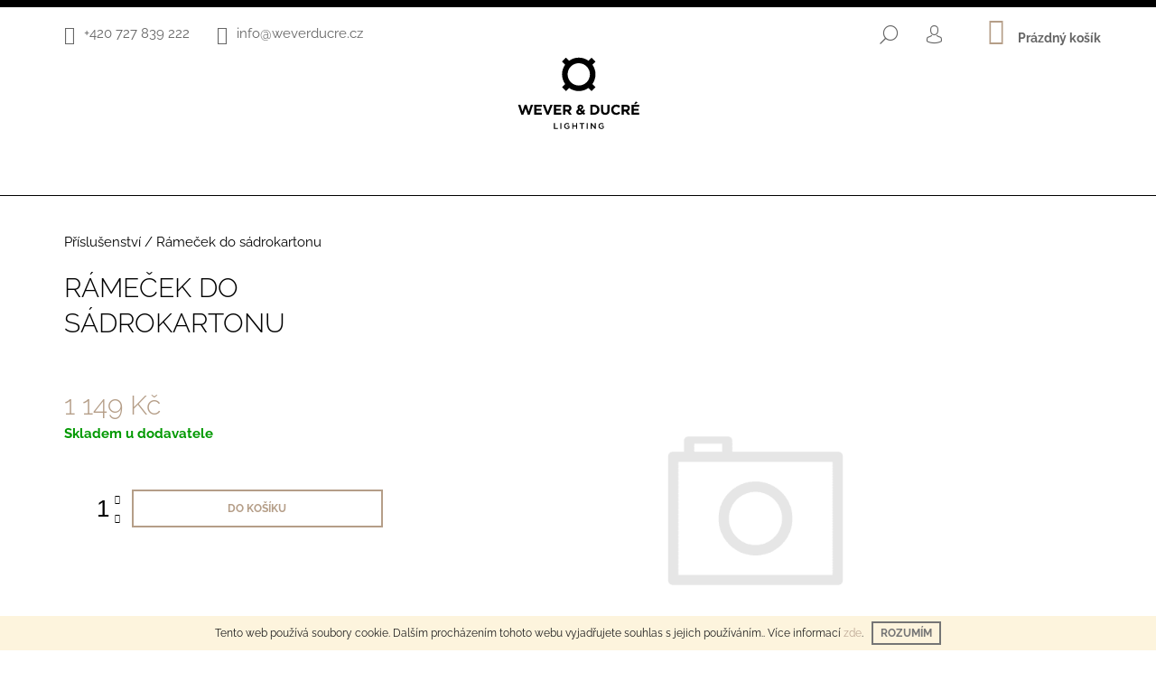

--- FILE ---
content_type: text/html; charset=utf-8
request_url: https://www.weverducre.cz/plasterkit-16/
body_size: 21111
content:
<!doctype html><html lang="cs" dir="ltr" class="header-background-light external-fonts-loaded"><head><meta charset="utf-8" /><meta name="viewport" content="width=device-width,initial-scale=1" /><title>Rámeček do sádrokartonu - Wever &amp; Ducré - designová svítidla</title><link rel="preconnect" href="https://cdn.myshoptet.com" /><link rel="dns-prefetch" href="https://cdn.myshoptet.com" /><link rel="preload" href="https://cdn.myshoptet.com/prj/dist/master/cms/libs/jquery/jquery-1.11.3.min.js" as="script" /><link href="https://cdn.myshoptet.com/prj/dist/master/cms/templates/frontend_templates/shared/css/font-face/raleway.css" rel="stylesheet"><link href="https://cdn.myshoptet.com/prj/dist/master/shop/dist/font-shoptet-09.css.be95e2133ad7f561273a.css" rel="stylesheet"><script>
dataLayer = [];
dataLayer.push({'shoptet' : {
    "pageId": 701,
    "pageType": "productDetail",
    "currency": "CZK",
    "currencyInfo": {
        "decimalSeparator": ",",
        "exchangeRate": 1,
        "priceDecimalPlaces": 0,
        "symbol": "K\u010d",
        "symbolLeft": 0,
        "thousandSeparator": " "
    },
    "language": "cs",
    "projectId": 392965,
    "product": {
        "id": 4454,
        "guid": "0904684e-7124-11eb-abdd-0cc47a6b4bcc",
        "hasVariants": false,
        "codes": [
            {
                "code": 90017123
            }
        ],
        "code": "90017123",
        "name": "R\u00e1me\u010dek do s\u00e1drokartonu",
        "appendix": "",
        "weight": 0,
        "currentCategory": "P\u0159\u00edslu\u0161enstv\u00ed",
        "currentCategoryGuid": "56a346f0-33e1-11eb-ac23-ac1f6b0076ec",
        "defaultCategory": "P\u0159\u00edslu\u0161enstv\u00ed",
        "defaultCategoryGuid": "56a346f0-33e1-11eb-ac23-ac1f6b0076ec",
        "currency": "CZK",
        "priceWithVat": 1149
    },
    "cartInfo": {
        "id": null,
        "freeShipping": false,
        "freeShippingFrom": 1000,
        "leftToFreeGift": {
            "formattedPrice": "0 K\u010d",
            "priceLeft": 0
        },
        "freeGift": false,
        "leftToFreeShipping": {
            "priceLeft": 1000,
            "dependOnRegion": 0,
            "formattedPrice": "1 000 K\u010d"
        },
        "discountCoupon": [],
        "getNoBillingShippingPrice": {
            "withoutVat": 0,
            "vat": 0,
            "withVat": 0
        },
        "cartItems": [],
        "taxMode": "ORDINARY"
    },
    "cart": [],
    "customer": {
        "priceRatio": 1,
        "priceListId": 1,
        "groupId": null,
        "registered": false,
        "mainAccount": false
    }
}});
</script>
<meta property="og:type" content="website"><meta property="og:site_name" content="weverducre.cz"><meta property="og:url" content="https://www.weverducre.cz/plasterkit-16/"><meta property="og:title" content="Rámeček do sádrokartonu - Wever &amp; Ducré - designová svítidla"><meta name="author" content="Wever &amp; Ducré - designová svítidla"><meta name="web_author" content="Shoptet.cz"><meta name="dcterms.rightsHolder" content="www.weverducre.cz"><meta name="robots" content="index,follow"><meta property="og:image" content="https://www.weverducre.cz/cms/img/common/missing_images/big.png"><meta property="og:description" content="Rámeček do sádrokartonu. "><meta name="description" content="Rámeček do sádrokartonu. "><meta name="google-site-verification" content="wiBOsXovk8x33U9NIvEQcb4z8y3YWjFZbVF1qM5uBPI"><meta property="product:price:amount" content="1149"><meta property="product:price:currency" content="CZK"><style>:root {--color-primary: #b59e88;--color-primary-h: 29;--color-primary-s: 23%;--color-primary-l: 62%;--color-primary-hover: #000000;--color-primary-hover-h: 0;--color-primary-hover-s: 0%;--color-primary-hover-l: 0%;--color-secondary: #b59e88;--color-secondary-h: 29;--color-secondary-s: 23%;--color-secondary-l: 62%;--color-secondary-hover: #000000;--color-secondary-hover-h: 0;--color-secondary-hover-s: 0%;--color-secondary-hover-l: 0%;--color-tertiary: #000000;--color-tertiary-h: 0;--color-tertiary-s: 0%;--color-tertiary-l: 0%;--color-tertiary-hover: #000000;--color-tertiary-hover-h: 0;--color-tertiary-hover-s: 0%;--color-tertiary-hover-l: 0%;--color-header-background: #ffffff;--template-font: "Raleway";--template-headings-font: "Raleway";--header-background-url: url("[data-uri]");--cookies-notice-background: #1A1937;--cookies-notice-color: #F8FAFB;--cookies-notice-button-hover: #f5f5f5;--cookies-notice-link-hover: #27263f;--templates-update-management-preview-mode-content: "Náhled aktualizací šablony je aktivní pro váš prohlížeč."}</style>
    
    <link href="https://cdn.myshoptet.com/prj/dist/master/shop/dist/main-09.less.d7bab9467edf97589f2f.css" rel="stylesheet" />
        
    <script>var shoptet = shoptet || {};</script>
    <script src="https://cdn.myshoptet.com/prj/dist/master/shop/dist/main-3g-header.js.05f199e7fd2450312de2.js"></script>
<!-- User include --><!-- api 473(125) html code header -->

                <style>
                    #order-billing-methods .radio-wrapper[data-guid="92de96e7-9b1e-11ed-88b4-ac1f6b0076ec"]:not(.cggooglepay), #order-billing-methods .radio-wrapper[data-guid="2f3420a0-66d5-11eb-ac23-ac1f6b0076ec"]:not(.cgapplepay) {
                        display: none;
                    }
                </style>
                <script type="text/javascript">
                    document.addEventListener('DOMContentLoaded', function() {
                        if (getShoptetDataLayer('pageType') === 'billingAndShipping') {
                            
                try {
                    if (window.ApplePaySession && window.ApplePaySession.canMakePayments()) {
                        document.querySelector('#order-billing-methods .radio-wrapper[data-guid="2f3420a0-66d5-11eb-ac23-ac1f6b0076ec"]').classList.add('cgapplepay');
                    }
                } catch (err) {} 
            
                            
                const cgBaseCardPaymentMethod = {
                        type: 'CARD',
                        parameters: {
                            allowedAuthMethods: ["PAN_ONLY", "CRYPTOGRAM_3DS"],
                            allowedCardNetworks: [/*"AMEX", "DISCOVER", "INTERAC", "JCB",*/ "MASTERCARD", "VISA"]
                        }
                };
                
                function cgLoadScript(src, callback)
                {
                    var s,
                        r,
                        t;
                    r = false;
                    s = document.createElement('script');
                    s.type = 'text/javascript';
                    s.src = src;
                    s.onload = s.onreadystatechange = function() {
                        if ( !r && (!this.readyState || this.readyState == 'complete') )
                        {
                            r = true;
                            callback();
                        }
                    };
                    t = document.getElementsByTagName('script')[0];
                    t.parentNode.insertBefore(s, t);
                } 
                
                function cgGetGoogleIsReadyToPayRequest() {
                    return Object.assign(
                        {},
                        {
                            apiVersion: 2,
                            apiVersionMinor: 0
                        },
                        {
                            allowedPaymentMethods: [cgBaseCardPaymentMethod]
                        }
                    );
                }

                function onCgGooglePayLoaded() {
                    let paymentsClient = new google.payments.api.PaymentsClient({environment: 'PRODUCTION'});
                    paymentsClient.isReadyToPay(cgGetGoogleIsReadyToPayRequest()).then(function(response) {
                        if (response.result) {
                            document.querySelector('#order-billing-methods .radio-wrapper[data-guid="92de96e7-9b1e-11ed-88b4-ac1f6b0076ec"]').classList.add('cggooglepay');	 	 	 	 	 
                        }
                    })
                    .catch(function(err) {});
                }
                
                cgLoadScript('https://pay.google.com/gp/p/js/pay.js', onCgGooglePayLoaded);
            
                        }
                    });
                </script> 
                
<!-- project html code header -->
<style>
body {
  	font-size: 15px !important;
}
  
#header {
    padding-bottom: 12px !important;
      border-top: 8px solid black !important;
  border-bottom: 1px solid black !important;
}

.type-index #header {
     border-bottom: none !important;
  margin-bottom: 10px !important;
}

#header .site-name {
    padding-top: 0 !important;
    padding-bottom: 25px !important;
}

#header .site-name img {
    width: 135px !important;
}

.top-nav {
    padding-top: 5px !important;
}
  
.link-icons {
   display: none !important;
}
  
.shp-tab > a[href*="#productDiscussion"] {
   display: none !important;
}
  
  .ui-slider-horizontal .ui-slider-handle {
    width: 24px !important;
    height: 24px  !important;
   margin-left: -11px !important;
    top: -10px !important;
}
  
  .ui-slider-horizontal .ui-slider-handle::after {
    display: none !important;
  }
  
.ui-slider-horizontal .ui-slider-handle:nth-child(2) {
 /*	margin-left: -20px !important;*/
}
  
  .menu-helper::after, .menu-trigger::after {
    background-color: #000 !important;
}
  .menu-helper::after {
border-radius: 0 !important;
}
  
.navigation-in {
    font-size: 15px !important;
    line-height: 15px !important;
}
  
  .navigation-in ul li a {
    padding-left: 15px !important;
    padding-right: 15px !important;
}

.custom-footer .col-sm-6.col-lg-3.box .text-center {
	text-align: left !important;
}

.entrance-protection-inner {
	flex: 0 1 670px !important;
}

.entrance-protection-inner h1 {
	line-height: 1.5;
}

.shp-tabs-wrapper .tab-pane {
	display: block !important;
  opacity: 1;
  position: relative;
}

.shp-tabs-wrapper .shp-tabs {
	display:none !important;
}

.shp-tabs-wrapper .col-sm-9 {
	width: 100% !important;
}

.shp-tabs-wrapper #productDiscussion {
display:none !important;
}

.shp-tabs-wrapper #productsRelated {
 border-top: 1px solid #e7e7e7;
 border-bottom: 1px solid #e7e7e7;
   margin-bottom: 50px;
}

.shp-tabs-wrapper #relatedFiles {
   margin-top: 25px;
   margin-bottom: 35px;
}
.custom-footer__onlinePayments p img{
display:none;
}
#comgate_logo {
  display:block;
  width: 100%;

}


</style>
<script src="https://code.jquery.com/jquery-3.5.0.js"></script>
<script type="text/javascript">
$( document ).ready(function() {
    $(".entrance-protection h1").html("Webové stránky jsou ve výstavbě.<br> Brzy se můžete těšit na nový e-shop.");
    $("<p style='text-align:center'>Přihlašení pro administrátory:</p>").insertAfter(".entrance-protection h1");
    $(".surcharge-parameter option:first-child").text("Zvolte variantu");
    $(".shp-tabs-wrapper #productsRelated").prependTo(".shp-tabs-wrapper #description .descr-text");
    $(".shp-tabs-wrapper #relatedFiles").appendTo(".shp-tabs-wrapper #description .descr-text");

$('.custom-footer__onlinePayments p').append('<img id="comgate_logo" src="/user/documents/upload/comgate.png" /> ');
});



</script>

<!-- Global site tag (gtag.js) - Google Analytics -->
<script async src="https://www.googletagmanager.com/gtag/js?id=UA-195605772-2"></script>
<script>
  window.dataLayer = window.dataLayer || [];
  function gtag(){dataLayer.push(arguments);}
  gtag('js', new Date());

  gtag('config', 'UA-195605772-2');
</script>

<!-- /User include --><link rel="shortcut icon" href="/favicon.ico" type="image/x-icon" /><link rel="canonical" href="https://www.weverducre.cz/plasterkit-16/" />    <!-- Global site tag (gtag.js) - Google Analytics -->
    <script async src="https://www.googletagmanager.com/gtag/js?id=UA-195605772-2"></script>
    <script>
        
        window.dataLayer = window.dataLayer || [];
        function gtag(){dataLayer.push(arguments);}
        

        
        gtag('js', new Date());

                gtag('config', 'UA-195605772-2', { 'groups': "UA" });
        
        
                gtag('config', 'AW-946814375');
        
        
        
        
        
        
                gtag('set', 'currency', 'CZK');

        gtag('event', 'view_item', {
            "send_to": "UA",
            "items": [
                {
                    "id": "90017123",
                    "name": "R\u00e1me\u010dek do s\u00e1drokartonu",
                    "category": "P\u0159\u00edslu\u0161enstv\u00ed",
                                                            "price": 950
                }
            ]
        });
        
        
        
        
        
        
        
        
        
        
        
        
        document.addEventListener('DOMContentLoaded', function() {
            if (typeof shoptet.tracking !== 'undefined') {
                for (var id in shoptet.tracking.bannersList) {
                    gtag('event', 'view_promotion', {
                        "send_to": "UA",
                        "promotions": [
                            {
                                "id": shoptet.tracking.bannersList[id].id,
                                "name": shoptet.tracking.bannersList[id].name,
                                "position": shoptet.tracking.bannersList[id].position
                            }
                        ]
                    });
                }
            }

            shoptet.consent.onAccept(function(agreements) {
                if (agreements.length !== 0) {
                    console.debug('gtag consent accept');
                    var gtagConsentPayload =  {
                        'ad_storage': agreements.includes(shoptet.config.cookiesConsentOptPersonalisation)
                            ? 'granted' : 'denied',
                        'analytics_storage': agreements.includes(shoptet.config.cookiesConsentOptAnalytics)
                            ? 'granted' : 'denied',
                                                                                                'ad_user_data': agreements.includes(shoptet.config.cookiesConsentOptPersonalisation)
                            ? 'granted' : 'denied',
                        'ad_personalization': agreements.includes(shoptet.config.cookiesConsentOptPersonalisation)
                            ? 'granted' : 'denied',
                        };
                    console.debug('update consent data', gtagConsentPayload);
                    gtag('consent', 'update', gtagConsentPayload);
                    dataLayer.push(
                        { 'event': 'update_consent' }
                    );
                }
            });
        });
    </script>
</head><body class="desktop id-701 in-prislusenstvi template-09 type-product type-detail one-column-body columns-3 ums_forms_redesign--off ums_a11y_category_page--on ums_discussion_rating_forms--off ums_flags_display_unification--on ums_a11y_login--on mobile-header-version-0"><noscript>
    <style>
        #header {
            padding-top: 0;
            position: relative !important;
            top: 0;
        }
        .header-navigation {
            position: relative !important;
        }
        .overall-wrapper {
            margin: 0 !important;
        }
        body:not(.ready) {
            visibility: visible !important;
        }
    </style>
    <div class="no-javascript">
        <div class="no-javascript__title">Musíte změnit nastavení vašeho prohlížeče</div>
        <div class="no-javascript__text">Podívejte se na: <a href="https://www.google.com/support/bin/answer.py?answer=23852">Jak povolit JavaScript ve vašem prohlížeči</a>.</div>
        <div class="no-javascript__text">Pokud používáte software na blokování reklam, může být nutné povolit JavaScript z této stránky.</div>
        <div class="no-javascript__text">Děkujeme.</div>
    </div>
</noscript>

        <div id="fb-root"></div>
        <script>
            window.fbAsyncInit = function() {
                FB.init({
                    autoLogAppEvents : true,
                    xfbml            : true,
                    version          : 'v24.0'
                });
            };
        </script>
        <script async defer crossorigin="anonymous" src="https://connect.facebook.net/cs_CZ/sdk.js#xfbml=1&version=v24.0"></script>    <div class="cookie-ag-wrap">
        <div class="site-msg cookies" data-testid="cookiePopup" data-nosnippet>
            <form action="">
                Tento web používá soubory cookie. Dalším procházením tohoto webu vyjadřujete souhlas s jejich používáním.. Více informací <a href="http://www.weverducre.cz/podminky-ochrany-osobnich-udaju/" target="_blank" rel="noopener noreferrer">zde</a>.
                <button type="submit" class="btn btn-xs btn-default CookiesOK" data-cookie-notice-ttl="7" data-testid="buttonCookieSubmit">Rozumím</button>
            </form>
        </div>
            </div>
<a href="#content" class="skip-link sr-only">Přejít na obsah</a><div class="overall-wrapper"><div class="user-action">    <dialog id="login" class="dialog dialog--modal dialog--fullscreen js-dialog--modal" aria-labelledby="loginHeading">
        <div class="dialog__close dialog__close--arrow">
                        <button type="button" class="btn toggle-window-arr" data-dialog-close data-testid="backToShop">Zpět <span>do obchodu</span></button>
            </div>
        <div class="dialog__wrapper">
            <div class="dialog__content dialog__content--form">
                <div class="dialog__header">
                    <h2 id="loginHeading" class="dialog__heading dialog__heading--login">Přihlášení k vašemu účtu</h2>
                </div>
                <div id="customerLogin" class="dialog__body">
                    <form action="/action/Customer/Login/" method="post" id="formLoginIncluded" class="csrf-enabled formLogin" data-testid="formLogin"><input type="hidden" name="referer" value="" /><div class="form-group"><div class="input-wrapper email js-validated-element-wrapper no-label"><input type="email" name="email" class="form-control" autofocus placeholder="E-mailová adresa (např. jan@novak.cz)" data-testid="inputEmail" autocomplete="email" required /></div></div><div class="form-group"><div class="input-wrapper password js-validated-element-wrapper no-label"><input type="password" name="password" class="form-control" placeholder="Heslo" data-testid="inputPassword" autocomplete="current-password" required /><span class="no-display">Nemůžete vyplnit toto pole</span><input type="text" name="surname" value="" class="no-display" /></div></div><div class="form-group"><div class="login-wrapper"><button type="submit" class="btn btn-secondary btn-text btn-login" data-testid="buttonSubmit">Přihlásit se</button><div class="password-helper"><a href="/registrace/" data-testid="signup" rel="nofollow">Nová registrace</a><a href="/klient/zapomenute-heslo/" rel="nofollow">Zapomenuté heslo</a></div></div></div></form>
                </div>
            </div>
        </div>
    </dialog>
</div><header id="header"><div class="container navigation-wrapper">
            <div class="top-nav">
    <a href="tel:+420727839222" class="project-phone" aria-label="Zavolat na +420727839222" data-testid="contactboxPhone"><span>+420 727 839 222</span></a><a href="mailto:info@weverducre.cz" class="project-email" data-testid="contactboxEmail"><span>info@weverducre.cz</span></a>
    <ul class="nav-list top-nav-right">
        <li class="subnav-left">
            <ul class="nav-list top-nav-bar">
                <li>
                    <a href="#" class="btn btn-icon btn-plain toggle-window icon-search" data-target="search" data-testid="linkSearchIcon">
                        <span class="sr-only">Hledat</span>
                    </a>
                </li>

                                    <li class="top-nav-login">
                        
        <button class="btn btn-icon btn-plain icon-login top-nav-button top-nav-button-login" type="button" data-dialog-id="login" aria-haspopup="dialog" aria-controls="login" data-testid="signin">
            <span class="sr-only">Přihlášení</span>
        </button>
                        </li>
                
                <li class="top-nav-currency">
                                    </li>
            </ul>
        </li>

        <li class="subnav-right">
            <div class="nav-list navigation-buttons">
                    
    <a href="/kosik/" class="btn btn-icon toggle-window cart-count" data-target="cart" data-testid="headerCart" rel="nofollow" aria-haspopup="dialog" aria-expanded="false" aria-controls="cart-widget">
        
                <span class="sr-only">Nákupní košík</span>
        
            <span class="cart-price visible-lg-inline-block" data-testid="headerCartPrice">
                                    Prázdný košík                            </span>
        
    
            </a>
                <a href="#" class="btn btn-icon toggle-window toggle-window menu-trigger" data-target="navigation" data-testid="hamburgerMenu">
                    <span class="sr-only">Menu</span>
                </a>
            </div>
        </li>
    </ul>
</div>
        <div class="site-name"><a href="/" data-testid="linkWebsiteLogo"><img src="https://cdn.myshoptet.com/usr/www.weverducre.cz/user/logos/wever-ducre-logo.svg" alt="Wever &amp; Ducré - designová svítidla" fetchpriority="low" /></a></div>        <nav id="navigation" aria-label="Hlavní menu" data-collapsible="true"><div class="navigation-in menu"><ul class="menu-level-1" role="menubar" data-testid="headerMenuItems"><li class="menu-item-673 ext" role="none"><a href="/kategorie-produktu/" data-testid="headerMenuItem" role="menuitem" aria-haspopup="true" aria-expanded="false"><b>Kategorie</b><span class="submenu-arrow"></span></a><ul class="menu-level-2" aria-label="Kategorie" tabindex="-1" role="menu"><li class="menu-item-995" role="none"><a href="/novinky/" data-testid="headerMenuItem" role="menuitem"><span>NOVINKY</span></a>
                        </li><li class="menu-item-998" role="none"><a href="/designerske-rodiny/" data-testid="headerMenuItem" role="menuitem"><span>DESIGNERSKÉ RODINY</span></a>
                        </li><li class="menu-item-1001" role="none"><a href="/stropni-svitidla/" data-testid="headerMenuItem" role="menuitem"><span>STROPNÍ SVÍTIDLA</span></a>
                        </li><li class="menu-item-1004" role="none"><a href="/zavesna-svitidla/" data-testid="headerMenuItem" role="menuitem"><span>ZÁVĚSNÁ SVÍTIDLA</span></a>
                        </li><li class="menu-item-1007" role="none"><a href="/listova-svitidla/" data-testid="headerMenuItem" role="menuitem"><span>LIŠTOVÁ SVÍTIDLA</span></a>
                        </li><li class="menu-item-1010" role="none"><a href="/nastenna-svitidla/" data-testid="headerMenuItem" role="menuitem"><span>NÁSTĚNNÁ SVÍTIDLA</span></a>
                        </li><li class="menu-item-1013" role="none"><a href="/zemni-stolni-svitidla/" data-testid="headerMenuItem" role="menuitem"><span>ZEMNÍ &amp; STOLNÍ SVÍTIDLA</span></a>
                        </li><li class="menu-item-1016" role="none"><a href="/prenosna-svitidla/" data-testid="headerMenuItem" role="menuitem"><span>PŘENOSNÁ SVÍTIDLA</span></a>
                        </li><li class="menu-item-1019" role="none"><a href="/venkovni-svitidla/" data-testid="headerMenuItem" role="menuitem"><span>VENKOVNÍ SVÍTIDLA</span></a>
                        </li><li class="menu-item-1022" role="none"><a href="/sloupky/" data-testid="headerMenuItem" role="menuitem"><span>SLOUPKY</span></a>
                        </li></ul></li>
<li class="menu-item-704" role="none"><a href="/produkty/" data-testid="headerMenuItem" role="menuitem" aria-expanded="false"><b>Produkty</b></a></li>
<li class="menu-item-701" role="none"><a href="/prislusenstvi/" class="active" data-testid="headerMenuItem" role="menuitem" aria-expanded="false"><b>Příslušenství</b></a></li>
<li class="menu-item-696" role="none"><a href="/o-nas/" data-testid="headerMenuItem" role="menuitem" aria-expanded="false"><b>O nás</b></a></li>
<li class="menu-item-29" role="none"><a href="/kontakty/" data-testid="headerMenuItem" role="menuitem" aria-expanded="false"><b>Kontakty</b></a></li>
</ul>
    </div><span class="navigation-close"></span></nav><div class="menu-helper" data-testid="hamburgerMenu"><span>Více</span></div>
    </div></header><!-- / header -->

    

<div id="content-wrapper" class="container content-wrapper">
    
                                <div class="breadcrumbs navigation-home-icon-wrapper" itemscope itemtype="https://schema.org/BreadcrumbList">
                                                                            <span id="navigation-first" data-basetitle="Wever &amp; Ducré - designová svítidla" itemprop="itemListElement" itemscope itemtype="https://schema.org/ListItem">
                <a href="/" itemprop="item" class="navigation-home-icon"><span class="sr-only" itemprop="name">Domů</span></a>
                <span class="navigation-bullet">/</span>
                <meta itemprop="position" content="1" />
            </span>
                                <span id="navigation-1" itemprop="itemListElement" itemscope itemtype="https://schema.org/ListItem">
                <a href="/prislusenstvi/" itemprop="item" data-testid="breadcrumbsSecondLevel"><span itemprop="name">Příslušenství</span></a>
                <span class="navigation-bullet">/</span>
                <meta itemprop="position" content="2" />
            </span>
                                            <span id="navigation-2" itemprop="itemListElement" itemscope itemtype="https://schema.org/ListItem" data-testid="breadcrumbsLastLevel">
                <meta itemprop="item" content="https://www.weverducre.cz/plasterkit-16/" />
                <meta itemprop="position" content="3" />
                <span itemprop="name" data-title="Rámeček do sádrokartonu">Rámeček do sádrokartonu <span class="appendix"></span></span>
            </span>
            </div>
            
    <div class="content-wrapper-in">
                <main id="content" class="content wide">
                            <div class="row">

    <div class="col-lg-12">

        
<div class="p-detail" itemscope itemtype="https://schema.org/Product">

    
    <meta itemprop="name" content="Rámeček do sádrokartonu" />
    <meta itemprop="category" content="Úvodní stránka &gt; Příslušenství &gt; Rámeček do sádrokartonu" />
    <meta itemprop="url" content="https://www.weverducre.cz/plasterkit-16/" />
    <meta itemprop="image" content="/cms/img/common/missing_images/big.png" />
                                                                    <div class="p-detail-inner">

                <div class="row">
                    <div class="col-md-4">
                        <h1>  Rámeček do sádrokartonu</h1>

                        
                    </div>

                    <div class="col-md-8 pull-right detail-img p-image-wrapper">
                        <div class="row">
                                                                                                                    <div class="p-image image" style="">
                                                                    


                                

                                
<a href="/cms/img/common/missing_images/big.png" class="p-main-image cbox" data-testid="mainImage"><img src="https://cdn.myshoptet.com/prj/dist/master/cms/img/common/missing_images/big.png" alt="" width="1024" height="768"  fetchpriority="high" />
</a>
                                

    

                            </div>
                        </div>
                                            </div>

                    <div class="col-md-4 pull-left">
                        
                        <form id="product-detail-form" action="/action/Cart/addCartItem/" class="pr-action csrf-enabled" method="post" data-testid="formProduct">
                            <meta itemprop="productID" content="4454" /><meta itemprop="identifier" content="0904684e-7124-11eb-abdd-0cc47a6b4bcc" /><meta itemprop="sku" content="90017123" /><span itemprop="offers" itemscope itemtype="https://schema.org/Offer"><link itemprop="availability" href="https://schema.org/InStock" /><meta itemprop="url" content="https://www.weverducre.cz/plasterkit-16/" /><meta itemprop="price" content="1149.00" /><meta itemprop="priceCurrency" content="CZK" /><link itemprop="itemCondition" href="https://schema.org/NewCondition" /></span><input type="hidden" name="productId" value="4454" /><input type="hidden" name="priceId" value="22589" /><input type="hidden" name="language" value="cs" />

                            
                            
                                                            
                                <div class="price row">
                                    <div class="col-md-12 shipping-availability">
                                                                                                                    </div>

                                    
                                    <div class="p-final-price-wrapper col-xs-12 col-md-12">
                                                                                                                        <strong class="price-final" data-testid="productCardPrice">
            <span class="price-final-holder">
                1 149 Kč
    

        </span>
    </strong>
                                                                                    <span class="price-measure">
                    
                        </span>
                                        
                                    </div>

                                                                            <div class="order-availability col-xs-12 col-md-12">
                                                                                            <span class="availability">
                                                                                                            <span style="color:#009901" data-testid="labelAvailability">
                                                                                                                            Skladem u dodavatele                                                                                                                    </span>
                                                                                                                                                            </span>
                                                                                    </div>
                                    
                                    <div class="col-xs-12 spaced-small">
                                                                            </div>

                                        <div class="add-to-cart col-xs-12 col-md-12" data-testid="divAddToCart">
                
<span class="quantity">
    <span
        class="increase-tooltip js-increase-tooltip"
        data-trigger="manual"
        data-container="body"
        data-original-title="Není možné zakoupit více než 9999 ks."
        aria-hidden="true"
        role="tooltip"
        data-testid="tooltip">
    </span>

    <span
        class="decrease-tooltip js-decrease-tooltip"
        data-trigger="manual"
        data-container="body"
        data-original-title="Minimální množství, které lze zakoupit, je 1 ks."
        aria-hidden="true"
        role="tooltip"
        data-testid="tooltip">
    </span>
    <label>
        <input
            type="number"
            name="amount"
            value="1"
            class="amount"
            autocomplete="off"
            data-decimals="0"
                        step="1"
            min="1"
            max="9999"
            aria-label="Množství"
            data-testid="cartAmount"/>
    </label>

    <button
        class="increase"
        type="button"
        aria-label="Zvýšit množství o 1"
        data-testid="increase">
            <span class="increase__sign">&plus;</span>
    </button>

    <button
        class="decrease"
        type="button"
        aria-label="Snížit množství o 1"
        data-testid="decrease">
            <span class="decrease__sign">&minus;</span>
    </button>
</span>
                    
    <button type="submit" class="btn btn-conversion visible-md-inline-block visible-lg-inline-block add-to-cart-button" data-testid="buttonAddToCart" aria-label="Do košíku Rámeček do sádrokartonu">Do košíku</button>
            <button type="submit" class="btn btn-icon btn-plain btn-cart hidden-md hidden-lg add-to-cart-button" data-testid="buttonAddToCart" aria-label="Do košíku Rámeček do sádrokartonu"><span class="sr-only">Do košíku</span></button>
    
            </div>
                                    
                                </div>

                            
                        </form>

                        
                        
                        

                                            </div>

                </div>

            </div>

            
                        
                
    <div class="shp-tabs-wrapper p-detail-tabs-wrapper">
        <div class="row">
            <div class="col-sm-3 shp-tabs-row responsive-nav">
                <div class="shp-tabs-holder">
    <ul id="p-detail-tabs" class="shp-tabs p-detail-tabs visible-links" role="tablist">
                            <li class="shp-tab active" data-testid="tabDescription">
                <a href="#description" class="shp-tab-link" role="tab" data-toggle="tab">Popis</a>
            </li>
                                                                                            <li class="shp-tab" data-testid="tabRelatedFiles">
                    <a href="#relatedFiles" class="shp-tab-link" role="tab" data-toggle="tab">Související soubory (1)</a>
                </li>
                                                                         <li class="shp-tab" data-testid="tabDiscussion">
                                <a href="#productDiscussion" class="shp-tab-link" role="tab" data-toggle="tab">Diskuze</a>
            </li>
                                        </ul>
</div>
            </div>
            <div class="col-sm-9 ">
                <div id="tab-content" class="tab-content">
                                                                                                        <div id="description" class="tab-pane fade in active" role="tabpanel">

    <div class="row">
        <div class="descr-text col-md-8">
                            <h4>Popis produktu není dostupný</h4>
                    </div>
        <div class="descr-info col-md-4">
            <table>
                                    <tr>
                        <th>
                            Kód                        </th>
                        <td class="descr-info-code">
                                                            <span class="p-code">
        <span class="p-code-label">Kód:</span>
                    <span>90017123</span>
            </span>
                                                    </td>
                    </tr>
                                                <tr>
    <th>
        <span class="row-header-label">
            Kategorie<span class="row-header-label-colon">:</span>
        </span>
    </th>
    <td>
        <a href="/prislusenstvi/">Příslušenství</a>    </td>
</tr>
            <tr>
            <th>
                <span class="row-header-label">
                                            Typ příslušenství<span class="row-header-label-colon">:</span>
                                    </span>
            </th>
            <td>
                                                            Uchycení                                                </td>
        </tr>
            <tr>
            <th>
                <span class="row-header-label">
                                            Barva<span class="row-header-label-colon">:</span>
                                    </span>
            </th>
            <td>
                                                            Plast | Bílá                                                </td>
        </tr>
            <tr>
            <th>
                <span class="row-header-label">
                                            Délka<span class="row-header-label-colon">:</span>
                                    </span>
            </th>
            <td>
                                                            153                                                </td>
        </tr>
            <tr>
            <th>
                <span class="row-header-label">
                                            Délka výřezu<span class="row-header-label-colon">:</span>
                                    </span>
            </th>
            <td>
                                                            156                                                </td>
        </tr>
            <tr>
            <th>
                <span class="row-header-label">
                                            Šířka<span class="row-header-label-colon">:</span>
                                    </span>
            </th>
            <td>
                                                            83                                                </td>
        </tr>
            <tr>
            <th>
                <span class="row-header-label">
                                            Šířka výřezu<span class="row-header-label-colon">:</span>
                                    </span>
            </th>
            <td>
                                                            86                                                </td>
        </tr>
            <tr>
            <th>
                <span class="row-header-label">
                                            Typ<span class="row-header-label-colon">:</span>
                                    </span>
            </th>
            <td>
                                                            STRANGE 2.0 | SNEAK TRIMLESS 2.0                                                </td>
        </tr>
            <tr>
            <th>
                <span class="row-header-label">
                                            Výška<span class="row-header-label-colon">:</span>
                                    </span>
            </th>
            <td>
                                                            48                                                </td>
        </tr>
                </table>

            <div class="social-buttons-wrapper">
                <div class="link-icons" data-testid="productDetailActionIcons">
    <a href="#" class="link-icon print" title="Tisknout produkt"><span>Tisk</span></a>
    <a href="/plasterkit-16:dotaz/" class="link-icon chat" title="Mluvit s prodejcem" rel="nofollow"><span>Zeptat se</span></a>
                <a href="#" class="link-icon share js-share-buttons-trigger" title="Sdílet produkt"><span>Sdílet</span></a>
    </div>
                    <div class="social-buttons no-display">
                    <div class="twitter">
                <script>
        window.twttr = (function(d, s, id) {
            var js, fjs = d.getElementsByTagName(s)[0],
                t = window.twttr || {};
            if (d.getElementById(id)) return t;
            js = d.createElement(s);
            js.id = id;
            js.src = "https://platform.twitter.com/widgets.js";
            fjs.parentNode.insertBefore(js, fjs);
            t._e = [];
            t.ready = function(f) {
                t._e.push(f);
            };
            return t;
        }(document, "script", "twitter-wjs"));
        </script>

<a
    href="https://twitter.com/share"
    class="twitter-share-button"
        data-lang="cs"
    data-url="https://www.weverducre.cz/plasterkit-16/"
>Tweet</a>

            </div>
                    <div class="facebook">
                <div
            data-layout="button"
        class="fb-share-button"
    >
</div>

            </div>
                                <div class="close-wrapper">
        <a href="#" class="close-after js-share-buttons-trigger" title="Sdílet produkt">Zavřít</a>
    </div>

            </div>
            </div>

        </div>
    </div>

</div>
                                                                                    <ul id="relatedFiles" class="tab-pane fade" role="tabpanel">
                    <li>
                <img src="data:image/svg+xml,%3Csvg%20width%3D%2216%22%20height%3D%2216%22%20xmlns%3D%22http%3A%2F%2Fwww.w3.org%2F2000%2Fsvg%22%3E%3C%2Fsvg%3E" alt="pdf" width="16" height="16"  data-src="https://cdn.myshoptet.com/prj/dist/master/cms/img/pdf.gif" fetchpriority="low" />
                <a href="https://www.weverducre.cz/user/documents/upload/DI/Drawings/ACCESSORIES/PLASTERKITS/PLASTIC_PLASTERKIT_STRANGE_2.0_SNEAK_TRIMLESS_2.0.pdf" title="Specifikace produktu" target="_blank">
                    Specifikace produktu                </a>
            </li>
        
    </ul>
                                                                    <div id="productDiscussion" class="tab-pane fade" role="tabpanel" data-testid="areaDiscussion">
        <div id="discussionWrapper" class="discussion-wrapper unveil-wrapper" data-parent-tab="productDiscussion" data-testid="wrapperDiscussion">
                                    
    <div class="discussionContainer js-discussion-container" data-editorid="discussion">
                    <p data-testid="textCommentNotice">Buďte první, kdo napíše příspěvek k této položce. </p>
                            <p class="helpNote" data-testid="textCommentNotice">Pouze registrovaní uživatelé mohou vkládat příspěvky. Prosím <a href="/login/?backTo=%2Fplasterkit-16%2F" title="Přihlášení" rel="nofollow">přihlaste se</a> nebo se <a href="/registrace/" title="Registrace" rel="nofollow">registrujte</a>.</p>
                                        <div id="discussion-form" class="discussion-form vote-form js-hidden">
                            <form action="/action/ProductDiscussion/addPost/" method="post" id="formDiscussion" data-testid="formDiscussion">
    <input type="hidden" name="formId" value="9" />
    <input type="hidden" name="discussionEntityId" value="4454" />
            <div class="row">
        <div class="form-group col-xs-12 col-sm-6">
            <input type="text" name="fullName" value="" id="fullName" class="form-control" placeholder="Jméno" data-testid="inputUserName"/>
                        <span class="no-display">Nevyplňujte toto pole:</span>
            <input type="text" name="surname" value="" class="no-display" />
        </div>
        <div class="form-group js-validated-element-wrapper no-label col-xs-12 col-sm-6">
            <input type="email" name="email" value="" id="email" class="form-control js-validate-required" placeholder="E-mail" data-testid="inputEmail"/>
        </div>
        <div class="col-xs-12">
            <div class="form-group">
                <input type="text" name="title" id="title" class="form-control" placeholder="Název" data-testid="inputTitle" />
            </div>
            <div class="form-group no-label js-validated-element-wrapper">
                <textarea name="message" id="message" class="form-control js-validate-required" rows="7" placeholder="Komentář" data-testid="inputMessage"></textarea>
            </div>
                                <div class="form-group js-validated-element-wrapper consents consents-first">
            <input
                type="hidden"
                name="consents[]"
                id="discussionConsents37"
                value="37"
                                                        data-special-message="validatorConsent"
                            />
                                        <label for="discussionConsents37" class="whole-width">
                                        Vložením komentáře souhlasíte s <a href="/podminky-ochrany-osobnich-udaju/" target="_blank" rel="noopener noreferrer">podmínkami ochrany osobních údajů</a>
                </label>
                    </div>
                            <fieldset class="box box-sm box-bg-default">
    <h4>Bezpečnostní kontrola</h4>
    <div class="form-group captcha-image">
        <img src="[data-uri]" alt="" data-testid="imageCaptcha" width="150" height="40"  fetchpriority="low" />
    </div>
    <div class="form-group js-validated-element-wrapper smart-label-wrapper">
        <label for="captcha"><span class="required-asterisk">Opište text z obrázku</span></label>
        <input type="text" id="captcha" name="captcha" class="form-control js-validate js-validate-required">
    </div>
</fieldset>
            <div class="form-group">
                <input type="submit" value="Odeslat komentář" class="btn btn-sm btn-primary" data-testid="buttonSendComment" />
            </div>
        </div>
    </div>
</form>

                    </div>
                    </div>

        </div>
    </div>
                                                        </div>
            </div>
        </div>
    </div>

        </div>

    </div>

</div>
                    </main>
    </div>
    
            
    
                    <div id="cart-widget" class="content-window cart-window" role="dialog" aria-hidden="true">
                <div class="content-window-in cart-window-in">
                                <button type="button" class="btn toggle-window-arr toggle-window" data-target="cart" data-testid="backToShop" aria-controls="cart-widget">Zpět <span>do obchodu</span></button>
                        <div class="container place-cart-here">
                        <div class="loader-overlay">
                            <div class="loader"></div>
                        </div>
                    </div>
                </div>
            </div>
            <div class="content-window search-window" itemscope itemtype="https://schema.org/WebSite">
                <meta itemprop="headline" content="Příslušenství"/><meta itemprop="url" content="https://www.weverducre.cz"/><meta itemprop="text" content="Rámeček do sádrokartonu. "/>                <div class="content-window-in search-window-in">
                                <button type="button" class="btn toggle-window-arr toggle-window" data-target="search" data-testid="backToShop" aria-controls="cart-widget">Zpět <span>do obchodu</span></button>
                        <div class="container">
                        <div class="search"><h2>Co potřebujete najít?</h2><form action="/action/ProductSearch/prepareString/" method="post"
    id="formSearchForm" class="search-form compact-form js-search-main"
    itemprop="potentialAction" itemscope itemtype="https://schema.org/SearchAction" data-testid="searchForm">
    <fieldset>
        <meta itemprop="target"
            content="https://www.weverducre.cz/vyhledavani/?string={string}"/>
        <input type="hidden" name="language" value="cs"/>
        
            
<input
    type="search"
    name="string"
        class="query-input form-control search-input js-search-input lg"
    placeholder="Napište, co hledáte"
    autocomplete="off"
    required
    itemprop="query-input"
    aria-label="Vyhledávání"
    data-testid="searchInput"
>
            <button type="submit" class="btn btn-default btn-arrow-right btn-lg" data-testid="searchBtn"><span class="sr-only">Hledat</span></button>
        
    </fieldset>
</form>
<h3>Doporučujeme</h3><div class="recommended-products"></div></div>
                    </div>
                </div>
            </div>
            
</div>
        
        
            <footer id="footer">
            <h2 class="sr-only">Zápatí</h2>

                                        <div class="container footer-rows">
                    
                


<div class="row custom-footer elements-4">
                    
        <div class="custom-footer__contact col-sm-6 col-lg-3 box">
                                                                                                            <div class="contact-wrap">
    <a href="tel:+420727839222" class="project-phone" aria-label="Zavolat na +420727839222" data-testid="contactboxPhone"><span>+420 727 839 222</span></a><a href="mailto:info@weverducre.cz" class="project-email" data-testid="contactboxEmail"><span>info@weverducre.cz</span></a></div>
<div class="social-icons">
            <a href="https://www.facebook.com/U1lighting/" class="social-icon facebook" target="_blank" data-testid="contactboxFacebook"><span class="sr-only">Facebook</span></a>
                            </div>

                                                        </div>
                    
        <div class="custom-footer__articles col-sm-6 col-lg-3 box">
                                                                                                                        <h4><span>Informace pro vás</span></h4>
    <ul>
                    <li><a href="/doprava-a-platba/">Doprava a platba</a></li>
                    <li><a href="/obchodni-podminky/">Obchodní podmínky</a></li>
                    <li><a href="/podminky-ochrany-osobnich-udaju/">Zásady ochrany osobních údajů</a></li>
                    <li><a href="http://www.weverducre.cz/user/documents/upload/Dokumenty/odstoupeni-vzor2.pdf" target="blank">Odstoupení od smlouvy</a></li>
                    <li><a href="http://www.weverducre.cz/user/documents/upload/Dokumenty/souhlas-s-poskytnutim-osobnich-udaju2.pdf" target="blank">Souhlas s poskytnutím osobních údajů</a></li>
            </ul>

                                                        </div>
                    
        <div class="custom-footer__onlinePayments col-sm-6 col-lg-3 box">
                                                                                                            <h4><span>Přijímáme online platby</span></h4>
<p class="text-center">
    <img src="data:image/svg+xml,%3Csvg%20width%3D%22148%22%20height%3D%2234%22%20xmlns%3D%22http%3A%2F%2Fwww.w3.org%2F2000%2Fsvg%22%3E%3C%2Fsvg%3E" alt="Loga kreditních karet" width="148" height="34"  data-src="https://cdn.myshoptet.com/prj/dist/master/cms/img/common/payment_logos/payments.png" fetchpriority="low" />
</p>

                                                        </div>
                    
        <div class="custom-footer__newsletter col-sm-6 col-lg-3 box">
                                                                                                                <div class="newsletter-header">
        <h4 class="topic"><span>Odebírat newsletter</span></h4>
        
    <p>
        Nezmeškejte žádné novinky či slevy!     </p>

    </div>
            <form action="/action/MailForm/subscribeToNewsletters/" method="post" id="formNewsletterWidget" class="subscribe-form compact-form">
    <fieldset>
        <input type="hidden" name="formId" value="2" />
                <span class="no-display">Nevyplňujte toto pole:</span>
        <input type="text" name="surname" class="no-display" />
        <div class="validator-msg-holder js-validated-element-wrapper">
            <input type="email" name="email" class="form-control" placeholder="Vaše e-mailová adresa" required />
        </div>
                                <br />
            <div>
                                    <div class="form-group js-validated-element-wrapper consents consents-first">
            <input
                type="hidden"
                name="consents[]"
                id="newsletterWidgetConsents31"
                value="31"
                                                        data-special-message="validatorConsent"
                            />
                                        <label for="newsletterWidgetConsents31" class="whole-width">
                                        Vložením e-mailu souhlasíte s <a href="/podminky-ochrany-osobnich-udaju/" target="_blank" rel="noopener noreferrer">podmínkami ochrany osobních údajů</a>
                </label>
                    </div>
                </div>
                <fieldset class="box box-sm box-bg-default">
    <h4>Bezpečnostní kontrola</h4>
    <div class="form-group captcha-image">
        <img src="[data-uri]" alt="" data-testid="imageCaptcha" width="150" height="40"  fetchpriority="low" />
    </div>
    <div class="form-group js-validated-element-wrapper smart-label-wrapper">
        <label for="captcha"><span class="required-asterisk">Opište text z obrázku</span></label>
        <input type="text" id="captcha" name="captcha" class="form-control js-validate js-validate-required">
    </div>
</fieldset>
        <button type="submit" class="btn btn-rounded icon-tick"><span class="sr-only">Přihlásit se</span></button>
    </fieldset>
</form>

    
                                                        </div>
    </div>
                </div>
                                    
                                    <div class="container footer-bottom">
                <span id="signature" style="display: inline-block !important; visibility: visible !important;"><a href="https://www.shoptet.cz/?utm_source=footer&utm_medium=link&utm_campaign=create_by_shoptet" class="image" target="_blank"><img src="data:image/svg+xml,%3Csvg%20width%3D%2217%22%20height%3D%2217%22%20xmlns%3D%22http%3A%2F%2Fwww.w3.org%2F2000%2Fsvg%22%3E%3C%2Fsvg%3E" data-src="https://cdn.myshoptet.com/prj/dist/master/cms/img/common/logo/shoptetLogo.svg" width="17" height="17" alt="Shoptet" class="vam" fetchpriority="low" /></a><a href="https://www.shoptet.cz/?utm_source=footer&utm_medium=link&utm_campaign=create_by_shoptet" class="title" target="_blank">Vytvořil Shoptet</a></span>
                <span class="copyright" data-testid="textCopyright">
                    © 2026 Wever &amp; Ducré - designová svítidla. Všechna práva vyhrazena.                                    </span>

                            </div>

        </footer>
    
        </div>
        <!-- / overall-wrapper -->

                    <script src="https://cdn.myshoptet.com/prj/dist/master/cms/libs/jquery/jquery-1.11.3.min.js"></script>
                <script>var shoptet = shoptet || {};shoptet.abilities = {"about":{"generation":3,"id":"09"},"config":{"category":{"product":{"image_size":"detail"}},"navigation_breakpoint":767,"number_of_active_related_products":3,"product_slider":{"autoplay":false,"autoplay_speed":3000,"loop":true,"navigation":true,"pagination":true,"shadow_size":0}},"elements":{"recapitulation_in_checkout":true},"feature":{"directional_thumbnails":true,"extended_ajax_cart":true,"extended_search_whisperer":false,"fixed_header":false,"images_in_menu":false,"product_slider":false,"simple_ajax_cart":false,"smart_labels":false,"tabs_accordion":false,"tabs_responsive":false,"top_navigation_menu":false,"user_action_fullscreen":true}};shoptet.design = {"template":{"name":"Tango","colorVariant":"09-two"},"layout":{"homepage":"catalog3","subPage":"catalog3","productDetail":"catalog3"},"colorScheme":{"conversionColor":"#b59e88","conversionColorHover":"#000000","color1":"#b59e88","color2":"#000000","color3":"#000000","color4":"#000000"},"fonts":{"heading":"Raleway","text":"Raleway"},"header":{"backgroundImage":"https:\/\/www.weverducre.czdata:image\/gif;base64,R0lGODlhAQABAIAAAAAAAP\/\/\/yH5BAEAAAAALAAAAAABAAEAAAIBRAA7","image":null,"logo":"https:\/\/www.weverducre.czuser\/logos\/wever-ducre-logo.svg","color":"#ffffff"},"background":{"enabled":false,"color":null,"image":null}};shoptet.config = {};shoptet.events = {};shoptet.runtime = {};shoptet.content = shoptet.content || {};shoptet.updates = {};shoptet.messages = [];shoptet.messages['lightboxImg'] = "Obrázek";shoptet.messages['lightboxOf'] = "z";shoptet.messages['more'] = "Více";shoptet.messages['cancel'] = "Zrušit";shoptet.messages['removedItem'] = "Položka byla odstraněna z košíku.";shoptet.messages['discountCouponWarning'] = "Zapomněli jste uplatnit slevový kupón. Pro pokračování jej uplatněte pomocí tlačítka vedle vstupního pole, nebo jej smažte.";shoptet.messages['charsNeeded'] = "Prosím, použijte minimálně 3 znaky!";shoptet.messages['invalidCompanyId'] = "Neplané IČ, povoleny jsou pouze číslice";shoptet.messages['needHelp'] = "Potřebujete pomoc?";shoptet.messages['showContacts'] = "Zobrazit kontakty";shoptet.messages['hideContacts'] = "Skrýt kontakty";shoptet.messages['ajaxError'] = "Došlo k chybě; obnovte prosím stránku a zkuste to znovu.";shoptet.messages['variantWarning'] = "Zvolte prosím variantu produktu.";shoptet.messages['chooseVariant'] = "Zvolte variantu";shoptet.messages['unavailableVariant'] = "Tato varianta není dostupná a není možné ji objednat.";shoptet.messages['withVat'] = "včetně DPH";shoptet.messages['withoutVat'] = "bez DPH";shoptet.messages['toCart'] = "Do košíku";shoptet.messages['emptyCart'] = "Prázdný košík";shoptet.messages['change'] = "Změnit";shoptet.messages['chosenBranch'] = "Zvolená pobočka";shoptet.messages['validatorRequired'] = "Povinné pole";shoptet.messages['validatorEmail'] = "Prosím vložte platnou e-mailovou adresu";shoptet.messages['validatorUrl'] = "Prosím vložte platnou URL adresu";shoptet.messages['validatorDate'] = "Prosím vložte platné datum";shoptet.messages['validatorNumber'] = "Vložte číslo";shoptet.messages['validatorDigits'] = "Prosím vložte pouze číslice";shoptet.messages['validatorCheckbox'] = "Zadejte prosím všechna povinná pole";shoptet.messages['validatorConsent'] = "Bez souhlasu nelze odeslat.";shoptet.messages['validatorPassword'] = "Hesla se neshodují";shoptet.messages['validatorInvalidPhoneNumber'] = "Vyplňte prosím platné telefonní číslo bez předvolby.";shoptet.messages['validatorInvalidPhoneNumberSuggestedRegion'] = "Neplatné číslo — navržený region: %1";shoptet.messages['validatorInvalidCompanyId'] = "Neplatné IČ, musí být ve tvaru jako %1";shoptet.messages['validatorFullName'] = "Nezapomněli jste příjmení?";shoptet.messages['validatorHouseNumber'] = "Prosím zadejte správné číslo domu";shoptet.messages['validatorZipCode'] = "Zadané PSČ neodpovídá zvolené zemi";shoptet.messages['validatorShortPhoneNumber'] = "Telefonní číslo musí mít min. 8 znaků";shoptet.messages['choose-personal-collection'] = "Prosím vyberte místo doručení u osobního odběru, není zvoleno.";shoptet.messages['choose-external-shipping'] = "Upřesněte prosím vybraný způsob dopravy";shoptet.messages['choose-ceska-posta'] = "Pobočka České Pošty není určena, zvolte prosím některou";shoptet.messages['choose-hupostPostaPont'] = "Pobočka Maďarské pošty není vybrána, zvolte prosím nějakou";shoptet.messages['choose-postSk'] = "Pobočka Slovenské pošty není zvolena, vyberte prosím některou";shoptet.messages['choose-ulozenka'] = "Pobočka Uloženky nebyla zvolena, prosím vyberte některou";shoptet.messages['choose-zasilkovna'] = "Pobočka Zásilkovny nebyla zvolena, prosím vyberte některou";shoptet.messages['choose-ppl-cz'] = "Pobočka PPL ParcelShop nebyla vybrána, vyberte prosím jednu";shoptet.messages['choose-glsCz'] = "Pobočka GLS ParcelShop nebyla zvolena, prosím vyberte některou";shoptet.messages['choose-dpd-cz'] = "Ani jedna z poboček služby DPD Parcel Shop nebyla zvolená, prosím vyberte si jednu z možností.";shoptet.messages['watchdogType'] = "Je zapotřebí vybrat jednu z možností u sledování produktu.";shoptet.messages['watchdog-consent-required'] = "Musíte zaškrtnout všechny povinné souhlasy";shoptet.messages['watchdogEmailEmpty'] = "Prosím vyplňte e-mail";shoptet.messages['privacyPolicy'] = 'Musíte souhlasit s ochranou osobních údajů';shoptet.messages['amountChanged'] = '(množství bylo změněno)';shoptet.messages['unavailableCombination'] = 'Není k dispozici v této kombinaci';shoptet.messages['specifyShippingMethod'] = 'Upřesněte dopravu';shoptet.messages['PIScountryOptionMoreBanks'] = 'Možnost platby z %1 bank';shoptet.messages['PIScountryOptionOneBank'] = 'Možnost platby z 1 banky';shoptet.messages['PIScurrencyInfoCZK'] = 'V měně CZK lze zaplatit pouze prostřednictvím českých bank.';shoptet.messages['PIScurrencyInfoHUF'] = 'V měně HUF lze zaplatit pouze prostřednictvím maďarských bank.';shoptet.messages['validatorVatIdWaiting'] = "Ověřujeme";shoptet.messages['validatorVatIdValid'] = "Ověřeno";shoptet.messages['validatorVatIdInvalid'] = "DIČ se nepodařilo ověřit, i přesto můžete objednávku dokončit";shoptet.messages['validatorVatIdInvalidOrderForbid'] = "Zadané DIČ nelze nyní ověřit, protože služba ověřování je dočasně nedostupná. Zkuste opakovat zadání později, nebo DIČ vymažte s vaši objednávku dokončete v režimu OSS. Případně kontaktujte prodejce.";shoptet.messages['validatorVatIdInvalidOssRegime'] = "Zadané DIČ nemůže být ověřeno, protože služba ověřování je dočasně nedostupná. Vaše objednávka bude dokončena v režimu OSS. Případně kontaktujte prodejce.";shoptet.messages['previous'] = "Předchozí";shoptet.messages['next'] = "Následující";shoptet.messages['close'] = "Zavřít";shoptet.messages['imageWithoutAlt'] = "Tento obrázek nemá popisek";shoptet.messages['newQuantity'] = "Nové množství:";shoptet.messages['currentQuantity'] = "Aktuální množství:";shoptet.messages['quantityRange'] = "Prosím vložte číslo v rozmezí %1 a %2";shoptet.messages['skipped'] = "Přeskočeno";shoptet.messages.validator = {};shoptet.messages.validator.nameRequired = "Zadejte jméno a příjmení.";shoptet.messages.validator.emailRequired = "Zadejte e-mailovou adresu (např. jan.novak@example.com).";shoptet.messages.validator.phoneRequired = "Zadejte telefonní číslo.";shoptet.messages.validator.messageRequired = "Napište komentář.";shoptet.messages.validator.descriptionRequired = shoptet.messages.validator.messageRequired;shoptet.messages.validator.captchaRequired = "Vyplňte bezpečnostní kontrolu.";shoptet.messages.validator.consentsRequired = "Potvrďte svůj souhlas.";shoptet.messages.validator.scoreRequired = "Zadejte počet hvězdiček.";shoptet.messages.validator.passwordRequired = "Zadejte heslo, které bude obsahovat min. 4 znaky.";shoptet.messages.validator.passwordAgainRequired = shoptet.messages.validator.passwordRequired;shoptet.messages.validator.currentPasswordRequired = shoptet.messages.validator.passwordRequired;shoptet.messages.validator.birthdateRequired = "Zadejte datum narození.";shoptet.messages.validator.billFullNameRequired = "Zadejte jméno a příjmení.";shoptet.messages.validator.deliveryFullNameRequired = shoptet.messages.validator.billFullNameRequired;shoptet.messages.validator.billStreetRequired = "Zadejte název ulice.";shoptet.messages.validator.deliveryStreetRequired = shoptet.messages.validator.billStreetRequired;shoptet.messages.validator.billHouseNumberRequired = "Zadejte číslo domu.";shoptet.messages.validator.deliveryHouseNumberRequired = shoptet.messages.validator.billHouseNumberRequired;shoptet.messages.validator.billZipRequired = "Zadejte PSČ.";shoptet.messages.validator.deliveryZipRequired = shoptet.messages.validator.billZipRequired;shoptet.messages.validator.billCityRequired = "Zadejte název města.";shoptet.messages.validator.deliveryCityRequired = shoptet.messages.validator.billCityRequired;shoptet.messages.validator.companyIdRequired = "Zadejte IČ.";shoptet.messages.validator.vatIdRequired = "Zadejte DIČ.";shoptet.messages.validator.billCompanyRequired = "Zadejte název společnosti.";shoptet.messages['loading'] = "Načítám…";shoptet.messages['stillLoading'] = "Stále načítám…";shoptet.messages['loadingFailed'] = "Načtení se nezdařilo. Zkuste to znovu.";shoptet.messages['productsSorted'] = "Produkty seřazeny.";shoptet.messages['formLoadingFailed'] = "Formulář se nepodařilo načíst. Zkuste to prosím znovu.";shoptet.messages.moreInfo = "Více informací";shoptet.config.orderingProcess = {active: false,step: false};shoptet.config.documentsRounding = '3';shoptet.config.documentPriceDecimalPlaces = '0';shoptet.config.thousandSeparator = ' ';shoptet.config.decSeparator = ',';shoptet.config.decPlaces = '0';shoptet.config.decPlacesSystemDefault = '2';shoptet.config.currencySymbol = 'Kč';shoptet.config.currencySymbolLeft = '0';shoptet.config.defaultVatIncluded = 1;shoptet.config.defaultProductMaxAmount = 9999;shoptet.config.inStockAvailabilityId = -1;shoptet.config.defaultProductMaxAmount = 9999;shoptet.config.inStockAvailabilityId = -1;shoptet.config.cartActionUrl = '/action/Cart';shoptet.config.advancedOrderUrl = '/action/Cart/GetExtendedOrder/';shoptet.config.cartContentUrl = '/action/Cart/GetCartContent/';shoptet.config.stockAmountUrl = '/action/ProductStockAmount/';shoptet.config.addToCartUrl = '/action/Cart/addCartItem/';shoptet.config.removeFromCartUrl = '/action/Cart/deleteCartItem/';shoptet.config.updateCartUrl = '/action/Cart/setCartItemAmount/';shoptet.config.addDiscountCouponUrl = '/action/Cart/addDiscountCoupon/';shoptet.config.setSelectedGiftUrl = '/action/Cart/setSelectedGift/';shoptet.config.rateProduct = '/action/ProductDetail/RateProduct/';shoptet.config.customerDataUrl = '/action/OrderingProcess/step2CustomerAjax/';shoptet.config.registerUrl = '/registrace/';shoptet.config.agreementCookieName = 'site-agreement';shoptet.config.cookiesConsentUrl = '/action/CustomerCookieConsent/';shoptet.config.cookiesConsentIsActive = 0;shoptet.config.cookiesConsentOptAnalytics = 'analytics';shoptet.config.cookiesConsentOptPersonalisation = 'personalisation';shoptet.config.cookiesConsentOptNone = 'none';shoptet.config.cookiesConsentRefuseDuration = 7;shoptet.config.cookiesConsentName = 'CookiesConsent';shoptet.config.agreementCookieExpire = 30;shoptet.config.cookiesConsentSettingsUrl = '/cookies-settings/';shoptet.config.fonts = {"google":{"attributes":"300,400,600,700:latin-ext","families":["Raleway"],"urls":["https:\/\/cdn.myshoptet.com\/prj\/dist\/master\/cms\/templates\/frontend_templates\/shared\/css\/font-face\/raleway.css"]},"custom":{"families":["shoptet"],"urls":["https:\/\/cdn.myshoptet.com\/prj\/dist\/master\/shop\/dist\/font-shoptet-09.css.be95e2133ad7f561273a.css"]}};shoptet.config.mobileHeaderVersion = '0';shoptet.config.fbCAPIEnabled = false;shoptet.config.fbPixelEnabled = false;shoptet.config.fbCAPIUrl = '/action/FacebookCAPI/';shoptet.content.regexp = /strana-[0-9]+[\/]/g;shoptet.content.colorboxHeader = '<div class="colorbox-html-content">';shoptet.content.colorboxFooter = '</div>';shoptet.customer = {};shoptet.csrf = shoptet.csrf || {};shoptet.csrf.token = 'csrf_KZEt1FsDc1c9ce22d7219697';shoptet.csrf.invalidTokenModal = '<div><h2>Přihlaste se prosím znovu</h2><p>Omlouváme se, ale Váš CSRF token pravděpodobně vypršel. Abychom mohli udržet Vaši bezpečnost na co největší úrovni potřebujeme, abyste se znovu přihlásili.</p><p>Děkujeme za pochopení.</p><div><a href="/login/?backTo=%2Fplasterkit-16%2F">Přihlášení</a></div></div> ';shoptet.csrf.formsSelector = 'csrf-enabled';shoptet.csrf.submitListener = true;shoptet.csrf.validateURL = '/action/ValidateCSRFToken/Index/';shoptet.csrf.refreshURL = '/action/RefreshCSRFTokenNew/Index/';shoptet.csrf.enabled = true;shoptet.config.googleAnalytics ||= {};shoptet.config.googleAnalytics.isGa4Enabled = true;shoptet.config.googleAnalytics.route ||= {};shoptet.config.googleAnalytics.route.ua = "UA";shoptet.config.googleAnalytics.route.ga4 = "GA4";shoptet.config.ums_a11y_category_page = true;shoptet.config.discussion_rating_forms = false;shoptet.config.ums_forms_redesign = false;shoptet.config.showPriceWithoutVat = '';shoptet.config.ums_a11y_login = true;</script>
        
        
        
        

                    <script src="https://cdn.myshoptet.com/prj/dist/master/shop/dist/main-3g.js.d30081754cb01c7aa255.js"></script>
    <script src="https://cdn.myshoptet.com/prj/dist/master/cms/templates/frontend_templates/shared/js/jqueryui/i18n/datepicker-cs.js"></script>
        
<script>if (window.self !== window.top) {const script = document.createElement('script');script.type = 'module';script.src = "https://cdn.myshoptet.com/prj/dist/master/shop/dist/editorPreview.js.e7168e827271d1c16a1d.js";document.body.appendChild(script);}</script>                        
                            <script>
            if (typeof gtag === 'function') {
            gtag('event', 'view_item', {
                                    'ecomm_totalvalue': 1149,
                                                    'ecomm_prodid': "90017123",
                                                                'send_to': 'AW-946814375',
                                'ecomm_pagetype': 'product'
            });
        }
        </script>
                                <!-- User include -->
        <div class="container">
            <!-- project html code footer -->
<script type="text/javascript">
$( document ).ready(function() {
    filterText();

});

document.getElementById("content").addEventListener("ShoptetDOMPageContentLoaded", filterText);


function filterText() {
  $(".param-filter-top .filter-label").html(function (index, text) {
  	return text.replace("Na skladě", "Skladem u dodavatele");
  });
}
</script>

        </div>
        <!-- /User include -->

        
        
        
        <div class="messages">
            
        </div>

        <div id="screen-reader-announcer" class="sr-only" aria-live="polite" aria-atomic="true"></div>

            <script id="trackingScript" data-products='{"products":{"22589":{"content_category":"Příslušenství","content_type":"product","content_name":"Rámeček do sádrokartonu","base_name":"Rámeček do sádrokartonu","variant":null,"manufacturer":null,"content_ids":["90017123"],"guid":"0904684e-7124-11eb-abdd-0cc47a6b4bcc","visibility":1,"value":"1149","valueWoVat":"950","facebookPixelVat":false,"currency":"CZK","base_id":4454,"category_path":["Příslušenství"]}},"banners":{},"lists":[]}'>
        if (typeof shoptet.tracking.processTrackingContainer === 'function') {
            shoptet.tracking.processTrackingContainer(
                document.getElementById('trackingScript').getAttribute('data-products')
            );
        } else {
            console.warn('Tracking script is not available.');
        }
    </script>
    </body>
</html>


--- FILE ---
content_type: image/svg+xml
request_url: https://cdn.myshoptet.com/usr/www.weverducre.cz/user/logos/wever-ducre-logo.svg
body_size: 2055
content:
<?xml version="1.0"?>
<svg xmlns="http://www.w3.org/2000/svg" width="300" height="180" viewBox="0 0 103 62">
  <g transform="translate(0 1)">
    <g transform="translate(0 37)">
      <polygon points="10.181 11.809 8.573 11.809 6.678 6.315 4.783 11.809 3.176 11.809 .31 3.353 2.289 3.353 4.028 9.038 5.911 3.329 7.494 3.329 9.377 9.038 11.116 3.353 13.047 3.353"/>
      <polygon points="14.085 11.748 14.085 3.352 20.418 3.352 20.418 4.996 15.92 4.996 15.92 6.699 19.878 6.699 19.878 8.342 15.92 8.342 15.92 10.106 20.478 10.106 20.478 11.749 14.085 11.749"/>
      <polygon points="26.269 11.809 24.638 11.809 21.244 3.353 23.283 3.353 25.478 9.266 27.673 3.353 29.664 3.353"/>
      <polygon points="30.65 11.748 30.65 3.352 36.982 3.352 36.982 4.996 32.485 4.996 32.485 6.699 36.443 6.699 36.443 8.342 32.485 8.342 32.485 10.106 37.043 10.106 37.043 11.749 30.65 11.749"/>
      <path d="M43.665 11.748L41.866 9.061 40.415 9.061 40.415 11.748 38.568 11.748 38.568 3.352 42.406 3.352C44.385 3.352 45.573 4.396 45.573 6.123L45.573 6.146C45.573 7.501 44.841 8.353 43.774 8.749L45.825 11.747 43.665 11.747 43.665 11.748zM43.701 6.219C43.701 5.428 43.149 5.02 42.25 5.02L40.415 5.02 40.415 7.431 42.286 7.431C43.185 7.431 43.701 6.952 43.701 6.243L43.701 6.219zM55.893 11.916L54.921 10.933C54.237 11.497 53.434 11.869 52.462 11.869 50.855 11.869 49.644 10.933 49.644 9.434 49.644 8.354 50.22 7.598 51.275 7.12 50.867 6.532 50.687 6.016 50.687 5.429 50.687 4.265 51.61 3.21 53.229 3.21 54.656 3.21 55.591 4.134 55.591 5.333 55.591 6.472 54.872 7.132 53.828 7.54L54.944 8.655C55.22 8.223 55.495 7.731 55.759 7.216L57.114 7.959C56.79 8.547 56.43 9.171 56.01 9.734L57.246 10.969 55.893 11.916zM52.282 8.246C51.73 8.533 51.502 8.941 51.502 9.361 51.502 9.961 51.994 10.357 52.677 10.357 53.097 10.357 53.505 10.176 53.888 9.877L52.282 8.246zM53.194 4.648C52.702 4.648 52.378 4.996 52.378 5.511 52.378 5.895 52.522 6.17 52.87 6.566 53.602 6.291 53.986 5.978 53.986 5.439 53.985 4.936 53.662 4.648 53.194 4.648zM64.869 11.748L61.596 11.748 61.596 3.352 64.869 3.352C67.508 3.352 69.331 5.164 69.331 7.526L69.331 7.55C69.331 9.913 67.508 11.748 64.869 11.748zM67.4 7.551C67.4 6.063 66.38 5.02 64.869 5.02L63.442 5.02 63.442 10.082 64.869 10.082C66.381 10.082 67.4 9.062 67.4 7.575L67.4 7.551zM74.221 11.88C71.967 11.88 70.587 10.621 70.587 8.15L70.587 3.352 72.434 3.352 72.434 8.101C72.434 9.468 73.118 10.176 74.245 10.176 75.372 10.176 76.056 9.492 76.056 8.161L76.056 3.351 77.902 3.351 77.902 8.088C77.902 10.633 76.476 11.88 74.221 11.88zM83.486 11.893C81.015 11.893 79.179 9.985 79.179 7.575L79.179 7.552C79.179 5.165 80.978 3.21 83.557 3.21 85.14 3.21 86.087 3.737 86.867 4.505L85.692 5.86C85.045 5.272 84.384 4.913 83.546 4.913 82.131 4.913 81.111 6.088 81.111 7.527L81.111 7.551C81.111 8.99 82.106 10.19 83.546 10.19 84.506 10.19 85.093 9.805 85.752 9.206L86.928 10.394C86.064 11.316 85.105 11.893 83.486 11.893zM93.164 11.748L91.365 9.061 89.914 9.061 89.914 11.748 88.066 11.748 88.066 3.352 91.904 3.352C93.883 3.352 95.071 4.396 95.071 6.123L95.071 6.146C95.071 7.501 94.339 8.353 93.271 8.749L95.323 11.747 93.164 11.747 93.164 11.748zM93.2 6.219C93.2 5.428 92.648 5.02 91.749 5.02L89.914 5.02 89.914 7.431 91.785 7.431C92.684 7.431 93.2 6.952 93.2 6.243L93.2 6.219zM96.552 11.748L96.552 3.352 102.885 3.352 102.885 4.996 98.387 4.996 98.387 6.699 102.345 6.699 102.345 8.342 98.387 8.342 98.387 10.106 102.945 10.106 102.945 11.749 96.552 11.749 96.552 11.748zM98.711 2.693L100.066.57 101.636 1.254 100.101 2.693 98.711 2.693 98.711 2.693z"/>
    </g>
    <path d="M63.307,6.342 L63.323,6.343 L65.942,3.723 L62.602,0.382 L59.981,3.003 L59.983,3.019 C57.664,1.366 54.834,0.383 51.768,0.383 C48.704,0.383 45.874,1.366 43.556,3.019 L43.557,3.003 L40.937,0.382 L37.596,3.722 L40.216,6.343 L40.232,6.342 C38.579,8.66 37.596,11.489 37.596,14.554 C37.596,17.619 38.578,20.449 40.232,22.768 L40.216,22.768 L37.596,25.388 L40.936,28.729 L43.557,26.109 L43.556,26.093 C45.875,27.746 48.704,28.729 51.768,28.729 C54.833,28.729 57.664,27.747 59.983,26.092 L59.981,26.109 L62.602,28.729 L65.942,25.389 L63.323,22.768 L63.305,22.768 C64.959,20.449 65.942,17.62 65.942,14.554 C65.941,11.49 64.959,8.661 63.307,6.342 Z M51.768,24.004 C46.55,24.004 42.319,19.773 42.319,14.554 C42.319,9.336 46.55,5.106 51.768,5.10699982 C56.988,5.10699982 61.217,9.336 61.217,14.554 C61.217,19.773 56.987,24.004 51.768,24.004 Z"/>
    <g transform="translate(30 55)">
      <polygon points=".657 .875 1.518 .875 1.518 4.993 4.096 4.993 4.096 5.777 .657 5.777 .657 .875"/>
      <polygon points="7.036 .875 7.036 5.777 6.174 5.777 6.174 .875"/>
      <path d="M11.878,5.861 C10.344,5.861 9.335,4.768 9.335,3.333 C9.335,1.953 10.386,0.791 11.863,0.791 C12.717,0.791 13.243,1.029 13.747,1.456 L13.201,2.107 C12.822,1.785 12.451,1.582 11.828,1.582 C10.924,1.582 10.238,2.367 10.238,3.318 C10.238,4.334 10.903,5.077 11.905,5.077 C12.367,5.077 12.788,4.929 13.089,4.705 L13.089,3.788 L11.835,3.788 L11.835,3.039 L13.922,3.039 L13.922,5.098 C13.44,5.512 12.747,5.861 11.878,5.861 Z"/>
      <polygon points="17.175 3.711 17.175 5.777 16.314 5.777 16.314 .875 17.175 .875 17.175 2.912 19.514 2.912 19.514 .875 20.375 .875 20.375 5.777 19.514 5.777 19.514 3.711"/>
      <polygon points="24.858 5.777 23.989 5.777 23.989 1.673 22.434 1.673 22.434 .874 26.411 .874 26.411 1.673 24.857 1.673 24.857 5.777"/>
      <polygon points="29.359 .875 29.359 5.777 28.498 5.777 28.498 .875"/>
      <polygon points="35.318 .875 36.166 .875 36.166 5.777 35.445 5.777 32.742 2.289 32.742 5.777 31.894 5.777 31.894 .875 32.692 .875 35.318 4.265"/>
      <path d="M40.976,5.861 C39.442,5.861 38.434,4.768 38.434,3.333 C38.434,1.953 39.485,0.791 40.961,0.791 C41.816,0.791 42.342,1.029 42.846,1.456 L42.299,2.107 C41.921,1.785 41.55,1.582 40.927,1.582 C40.024,1.582 39.337,2.367 39.337,3.318 C39.337,4.334 40.002,5.077 41.004,5.077 C41.466,5.077 41.887,4.929 42.188,4.705 L42.188,3.788 L40.934,3.788 L40.934,3.039 L43.021,3.039 L43.021,5.098 C42.537,5.512 41.844,5.861 40.976,5.861 Z"/>
    </g>
  </g>
</svg>
